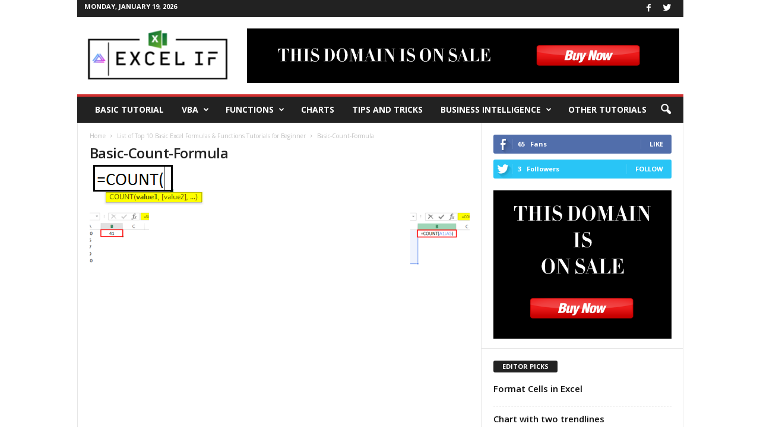

--- FILE ---
content_type: text/html; charset=UTF-8
request_url: https://www.excelif.com/list-of-top-10-basic-excel-formulas-functions-tutorials-for-beginner/basic-count-formula/
body_size: 24463
content:
<!doctype html >
<!--[if IE 8]>    <html class="ie8" dir="ltr" lang="en-US"
	prefix="og: https://ogp.me/ns#" > <![endif]-->
<!--[if IE 9]>    <html class="ie9" dir="ltr" lang="en-US"
	prefix="og: https://ogp.me/ns#" > <![endif]-->
<!--[if gt IE 8]><!--> <html dir="ltr" lang="en-US"
	prefix="og: https://ogp.me/ns#" > <!--<![endif]-->
<head>
    
    <meta charset="UTF-8" />
    <meta name="viewport" content="width=device-width, initial-scale=1.0">
    <link rel="pingback" href="https://www.excelif.com/xmlrpc.php" />
    
		<!-- All in One SEO 4.4.0.1 - aioseo.com -->
		<title>Basic-Count-Formula | Easy Excel Tips | Excel Tutorial | Free Excel Help | Excel IF | Easy Excel No 1 Excel tutorial on the internet</title>
		<meta name="robots" content="max-image-preview:large" />
		<link rel="canonical" href="https://www.excelif.com/list-of-top-10-basic-excel-formulas-functions-tutorials-for-beginner/basic-count-formula/" />
		<meta name="generator" content="All in One SEO (AIOSEO) 4.4.0.1" />
		<meta property="og:locale" content="en_US" />
		<meta property="og:site_name" content="Easy Excel Tips | Excel Tutorial | Free Excel Help | Excel IF | Easy Excel No 1 Excel tutorial on the internet" />
		<meta property="og:type" content="article" />
		<meta property="og:title" content="Basic-Count-Formula | Easy Excel Tips | Excel Tutorial | Free Excel Help | Excel IF | Easy Excel No 1 Excel tutorial on the internet" />
		<meta property="og:url" content="https://www.excelif.com/list-of-top-10-basic-excel-formulas-functions-tutorials-for-beginner/basic-count-formula/" />
		<meta property="og:image" content="https://www.excelif.com/wp-content/uploads/2022/05/Excel-if-logo-black-1.png" />
		<meta property="og:image:secure_url" content="https://www.excelif.com/wp-content/uploads/2022/05/Excel-if-logo-black-1.png" />
		<meta property="og:image:width" content="425" />
		<meta property="og:image:height" content="141" />
		<meta property="article:published_time" content="2022-05-05T08:09:07+00:00" />
		<meta property="article:modified_time" content="2022-05-05T08:09:07+00:00" />
		<meta property="article:publisher" content="https://www.facebook.com/excelif" />
		<meta name="twitter:card" content="summary_large_image" />
		<meta name="twitter:site" content="@excelif" />
		<meta name="twitter:title" content="Basic-Count-Formula | Easy Excel Tips | Excel Tutorial | Free Excel Help | Excel IF | Easy Excel No 1 Excel tutorial on the internet" />
		<meta name="twitter:creator" content="@excelif" />
		<meta name="twitter:image" content="https://www.excelif.com/wp-content/uploads/2022/05/Excel-if-logo-black-1.png" />
		<meta name="twitter:label1" content="Written by" />
		<meta name="twitter:data1" content="Easy Excel Tutorials" />
		<script type="application/ld+json" class="aioseo-schema">
			{"@context":"https:\/\/schema.org","@graph":[{"@type":"BreadcrumbList","@id":"https:\/\/www.excelif.com\/list-of-top-10-basic-excel-formulas-functions-tutorials-for-beginner\/basic-count-formula\/#breadcrumblist","itemListElement":[{"@type":"ListItem","@id":"https:\/\/www.excelif.com\/#listItem","position":1,"item":{"@type":"WebPage","@id":"https:\/\/www.excelif.com\/","name":"Home","description":"Microsoft Excel is the spreadsheet application in the MS Office suite. Get help organizing and calculating data in this Excel tutorial, If you're an Excel beginner, this is the perfect place to start. Learn about Excel functions and the powerful features Excel has to offer to analyze dataExcelif.com offers free online tutorials, references with 500+ examples and exercises in all the major functions and formulas of the Microsoft excel. Covering popular subjects like xlookup, excel, tutorial, beginners, professionals, introduction, example, vlookup, formatting, insertion, design, layout, function, formula, isna , and many, many more. .Easy Excel Tips | Excel Tutorial | Free Excel Help | Excel IF | Easy Excel No 1 Excel tutorial on the internet","url":"https:\/\/www.excelif.com\/"},"nextItem":"https:\/\/www.excelif.com\/list-of-top-10-basic-excel-formulas-functions-tutorials-for-beginner\/basic-count-formula\/#listItem"},{"@type":"ListItem","@id":"https:\/\/www.excelif.com\/list-of-top-10-basic-excel-formulas-functions-tutorials-for-beginner\/basic-count-formula\/#listItem","position":2,"item":{"@type":"WebPage","@id":"https:\/\/www.excelif.com\/list-of-top-10-basic-excel-formulas-functions-tutorials-for-beginner\/basic-count-formula\/","name":"Basic-Count-Formula","url":"https:\/\/www.excelif.com\/list-of-top-10-basic-excel-formulas-functions-tutorials-for-beginner\/basic-count-formula\/"},"previousItem":"https:\/\/www.excelif.com\/#listItem"}]},{"@type":"ItemPage","@id":"https:\/\/www.excelif.com\/list-of-top-10-basic-excel-formulas-functions-tutorials-for-beginner\/basic-count-formula\/#itempage","url":"https:\/\/www.excelif.com\/list-of-top-10-basic-excel-formulas-functions-tutorials-for-beginner\/basic-count-formula\/","name":"Basic-Count-Formula | Easy Excel Tips | Excel Tutorial | Free Excel Help | Excel IF | Easy Excel No 1 Excel tutorial on the internet","inLanguage":"en-US","isPartOf":{"@id":"https:\/\/www.excelif.com\/#website"},"breadcrumb":{"@id":"https:\/\/www.excelif.com\/list-of-top-10-basic-excel-formulas-functions-tutorials-for-beginner\/basic-count-formula\/#breadcrumblist"},"author":{"@id":"https:\/\/www.excelif.com\/author\/adminkys\/#author"},"creator":{"@id":"https:\/\/www.excelif.com\/author\/adminkys\/#author"},"datePublished":"2022-05-05T08:09:07+04:00","dateModified":"2022-05-05T08:09:07+04:00"},{"@type":"Organization","@id":"https:\/\/www.excelif.com\/#organization","name":"Easy Excel Tips | Excel Tutorial | Free Excel Help | Excel IF | Easy Excel No 1 Excel tutorial on the internet","url":"https:\/\/www.excelif.com\/","logo":{"@type":"ImageObject","url":"https:\/\/www.excelif.com\/wp-content\/uploads\/2022\/05\/Excel-if-logo-black-1.png","@id":"https:\/\/www.excelif.com\/#organizationLogo","width":425,"height":141},"image":{"@id":"https:\/\/www.excelif.com\/#organizationLogo"},"sameAs":["https:\/\/www.facebook.com\/excelif","https:\/\/twitter.com\/excelif"]},{"@type":"Person","@id":"https:\/\/www.excelif.com\/author\/adminkys\/#author","url":"https:\/\/www.excelif.com\/author\/adminkys\/","name":"Easy Excel Tutorials","image":{"@type":"ImageObject","@id":"https:\/\/www.excelif.com\/list-of-top-10-basic-excel-formulas-functions-tutorials-for-beginner\/basic-count-formula\/#authorImage","url":"https:\/\/secure.gravatar.com\/avatar\/24a048fabbbfe769e8be6dd0cd59677b?s=96&d=mm&r=g","width":96,"height":96,"caption":"Easy Excel Tutorials"}},{"@type":"WebSite","@id":"https:\/\/www.excelif.com\/#website","url":"https:\/\/www.excelif.com\/","name":"Easy Excel Tips | Excel Tutorial | Free Excel Help | Excel IF | Easy Excel No 1 Excel tutorial on the internet","inLanguage":"en-US","publisher":{"@id":"https:\/\/www.excelif.com\/#organization"}}]}
		</script>
		<!-- All in One SEO -->

<link rel="icon" type="image/png" href="https://www.excelif.com/wp-content/uploads/2022/01/point-300x283.png"><link rel='dns-prefetch' href='//www.googletagmanager.com' />
<link rel='dns-prefetch' href='//fonts.googleapis.com' />
<link rel="alternate" type="application/rss+xml" title="Easy Excel Tips | Excel Tutorial | Free Excel Help | Excel IF | Easy Excel No 1 Excel tutorial on the internet &raquo; Feed" href="https://www.excelif.com/feed/" />
<link rel="alternate" type="application/rss+xml" title="Easy Excel Tips | Excel Tutorial | Free Excel Help | Excel IF | Easy Excel No 1 Excel tutorial on the internet &raquo; Comments Feed" href="https://www.excelif.com/comments/feed/" />
<link rel="alternate" type="application/rss+xml" title="Easy Excel Tips | Excel Tutorial | Free Excel Help | Excel IF | Easy Excel No 1 Excel tutorial on the internet &raquo; Basic-Count-Formula Comments Feed" href="https://www.excelif.com/list-of-top-10-basic-excel-formulas-functions-tutorials-for-beginner/basic-count-formula/feed/" />
<script type="text/javascript">
window._wpemojiSettings = {"baseUrl":"https:\/\/s.w.org\/images\/core\/emoji\/14.0.0\/72x72\/","ext":".png","svgUrl":"https:\/\/s.w.org\/images\/core\/emoji\/14.0.0\/svg\/","svgExt":".svg","source":{"concatemoji":"https:\/\/www.excelif.com\/wp-includes\/js\/wp-emoji-release.min.js?ver=6.3.7"}};
/*! This file is auto-generated */
!function(i,n){var o,s,e;function c(e){try{var t={supportTests:e,timestamp:(new Date).valueOf()};sessionStorage.setItem(o,JSON.stringify(t))}catch(e){}}function p(e,t,n){e.clearRect(0,0,e.canvas.width,e.canvas.height),e.fillText(t,0,0);var t=new Uint32Array(e.getImageData(0,0,e.canvas.width,e.canvas.height).data),r=(e.clearRect(0,0,e.canvas.width,e.canvas.height),e.fillText(n,0,0),new Uint32Array(e.getImageData(0,0,e.canvas.width,e.canvas.height).data));return t.every(function(e,t){return e===r[t]})}function u(e,t,n){switch(t){case"flag":return n(e,"\ud83c\udff3\ufe0f\u200d\u26a7\ufe0f","\ud83c\udff3\ufe0f\u200b\u26a7\ufe0f")?!1:!n(e,"\ud83c\uddfa\ud83c\uddf3","\ud83c\uddfa\u200b\ud83c\uddf3")&&!n(e,"\ud83c\udff4\udb40\udc67\udb40\udc62\udb40\udc65\udb40\udc6e\udb40\udc67\udb40\udc7f","\ud83c\udff4\u200b\udb40\udc67\u200b\udb40\udc62\u200b\udb40\udc65\u200b\udb40\udc6e\u200b\udb40\udc67\u200b\udb40\udc7f");case"emoji":return!n(e,"\ud83e\udef1\ud83c\udffb\u200d\ud83e\udef2\ud83c\udfff","\ud83e\udef1\ud83c\udffb\u200b\ud83e\udef2\ud83c\udfff")}return!1}function f(e,t,n){var r="undefined"!=typeof WorkerGlobalScope&&self instanceof WorkerGlobalScope?new OffscreenCanvas(300,150):i.createElement("canvas"),a=r.getContext("2d",{willReadFrequently:!0}),o=(a.textBaseline="top",a.font="600 32px Arial",{});return e.forEach(function(e){o[e]=t(a,e,n)}),o}function t(e){var t=i.createElement("script");t.src=e,t.defer=!0,i.head.appendChild(t)}"undefined"!=typeof Promise&&(o="wpEmojiSettingsSupports",s=["flag","emoji"],n.supports={everything:!0,everythingExceptFlag:!0},e=new Promise(function(e){i.addEventListener("DOMContentLoaded",e,{once:!0})}),new Promise(function(t){var n=function(){try{var e=JSON.parse(sessionStorage.getItem(o));if("object"==typeof e&&"number"==typeof e.timestamp&&(new Date).valueOf()<e.timestamp+604800&&"object"==typeof e.supportTests)return e.supportTests}catch(e){}return null}();if(!n){if("undefined"!=typeof Worker&&"undefined"!=typeof OffscreenCanvas&&"undefined"!=typeof URL&&URL.createObjectURL&&"undefined"!=typeof Blob)try{var e="postMessage("+f.toString()+"("+[JSON.stringify(s),u.toString(),p.toString()].join(",")+"));",r=new Blob([e],{type:"text/javascript"}),a=new Worker(URL.createObjectURL(r),{name:"wpTestEmojiSupports"});return void(a.onmessage=function(e){c(n=e.data),a.terminate(),t(n)})}catch(e){}c(n=f(s,u,p))}t(n)}).then(function(e){for(var t in e)n.supports[t]=e[t],n.supports.everything=n.supports.everything&&n.supports[t],"flag"!==t&&(n.supports.everythingExceptFlag=n.supports.everythingExceptFlag&&n.supports[t]);n.supports.everythingExceptFlag=n.supports.everythingExceptFlag&&!n.supports.flag,n.DOMReady=!1,n.readyCallback=function(){n.DOMReady=!0}}).then(function(){return e}).then(function(){var e;n.supports.everything||(n.readyCallback(),(e=n.source||{}).concatemoji?t(e.concatemoji):e.wpemoji&&e.twemoji&&(t(e.twemoji),t(e.wpemoji)))}))}((window,document),window._wpemojiSettings);
</script>
<style type="text/css">
img.wp-smiley,
img.emoji {
	display: inline !important;
	border: none !important;
	box-shadow: none !important;
	height: 1em !important;
	width: 1em !important;
	margin: 0 0.07em !important;
	vertical-align: -0.1em !important;
	background: none !important;
	padding: 0 !important;
}
</style>
	<link rel='stylesheet' id='google-fonts-style-css' href='https://fonts.googleapis.com/css?family=Open+Sans%3A400%2C600%2C700%7CRoboto+Condensed%3A400%2C500%2C700&#038;display=swap&#038;ver=5.4' type='text/css' media='all' />
<link rel='stylesheet' id='td-theme-css' href='https://www.excelif.com/wp-content/themes/Newsmag/style.css?ver=5.4' type='text/css' media='all' />
<style id='td-theme-inline-css' type='text/css'>
    
        @media (max-width: 767px) {
            .td-header-desktop-wrap {
                display: none;
            }
        }
        @media (min-width: 767px) {
            .td-header-mobile-wrap {
                display: none;
            }
        }
    
	
</style>
<link rel='stylesheet' id='td-theme-child-css' href='https://www.excelif.com/wp-content/themes/Newsmag-child/style.css?ver=5.4c' type='text/css' media='all' />
<link rel='stylesheet' id='js_composer_front-css' href='https://www.excelif.com/wp-content/plugins/js_composer/assets/css/js_composer.min.css?ver=6.13.0' type='text/css' media='all' />
<link rel='stylesheet' id='td-legacy-framework-front-style-css' href='https://www.excelif.com/wp-content/plugins/td-composer/legacy/Newsmag/assets/css/td_legacy_main.css?ver=971d5171b3e19fdd336fb9bcd8706cde' type='text/css' media='all' />
<script type='text/javascript' src='https://www.excelif.com/wp-includes/js/jquery/jquery.min.js?ver=3.7.0' id='jquery-core-js'></script>
<script type='text/javascript' src='https://www.excelif.com/wp-includes/js/jquery/jquery-migrate.min.js?ver=3.4.1' id='jquery-migrate-js'></script>

<!-- Google Analytics snippet added by Site Kit -->
<script type='text/javascript' src='https://www.googletagmanager.com/gtag/js?id=G-KVPNMMJS78' id='google_gtagjs-js' async></script>
<script id="google_gtagjs-js-after" type="text/javascript">
window.dataLayer = window.dataLayer || [];function gtag(){dataLayer.push(arguments);}
gtag("js", new Date());
gtag("set", "developer_id.dZTNiMT", true);
gtag("config", "G-KVPNMMJS78");
</script>

<!-- End Google Analytics snippet added by Site Kit -->
<link rel="https://api.w.org/" href="https://www.excelif.com/wp-json/" /><link rel="alternate" type="application/json" href="https://www.excelif.com/wp-json/wp/v2/media/1031" /><link rel="EditURI" type="application/rsd+xml" title="RSD" href="https://www.excelif.com/xmlrpc.php?rsd" />
<meta name="generator" content="WordPress 6.3.7" />
<link rel='shortlink' href='https://www.excelif.com/?p=1031' />
<link rel="alternate" type="application/json+oembed" href="https://www.excelif.com/wp-json/oembed/1.0/embed?url=https%3A%2F%2Fwww.excelif.com%2Flist-of-top-10-basic-excel-formulas-functions-tutorials-for-beginner%2Fbasic-count-formula%2F" />
<link rel="alternate" type="text/xml+oembed" href="https://www.excelif.com/wp-json/oembed/1.0/embed?url=https%3A%2F%2Fwww.excelif.com%2Flist-of-top-10-basic-excel-formulas-functions-tutorials-for-beginner%2Fbasic-count-formula%2F&#038;format=xml" />
<meta name="generator" content="Site Kit by Google 1.103.0" /><!--[if lt IE 9]><script src="https://cdnjs.cloudflare.com/ajax/libs/html5shiv/3.7.3/html5shiv.js"></script><![endif]-->
    <meta name="generator" content="Powered by WPBakery Page Builder - drag and drop page builder for WordPress."/>

<!-- JS generated by theme -->

<script>
    
    

	    var tdBlocksArray = []; //here we store all the items for the current page

	    //td_block class - each ajax block uses a object of this class for requests
	    function tdBlock() {
		    this.id = '';
		    this.block_type = 1; //block type id (1-234 etc)
		    this.atts = '';
		    this.td_column_number = '';
		    this.td_current_page = 1; //
		    this.post_count = 0; //from wp
		    this.found_posts = 0; //from wp
		    this.max_num_pages = 0; //from wp
		    this.td_filter_value = ''; //current live filter value
		    this.is_ajax_running = false;
		    this.td_user_action = ''; // load more or infinite loader (used by the animation)
		    this.header_color = '';
		    this.ajax_pagination_infinite_stop = ''; //show load more at page x
	    }


        // td_js_generator - mini detector
        (function(){
            var htmlTag = document.getElementsByTagName("html")[0];

	        if ( navigator.userAgent.indexOf("MSIE 10.0") > -1 ) {
                htmlTag.className += ' ie10';
            }

            if ( !!navigator.userAgent.match(/Trident.*rv\:11\./) ) {
                htmlTag.className += ' ie11';
            }

	        if ( navigator.userAgent.indexOf("Edge") > -1 ) {
                htmlTag.className += ' ieEdge';
            }

            if ( /(iPad|iPhone|iPod)/g.test(navigator.userAgent) ) {
                htmlTag.className += ' td-md-is-ios';
            }

            var user_agent = navigator.userAgent.toLowerCase();
            if ( user_agent.indexOf("android") > -1 ) {
                htmlTag.className += ' td-md-is-android';
            }

            if ( -1 !== navigator.userAgent.indexOf('Mac OS X')  ) {
                htmlTag.className += ' td-md-is-os-x';
            }

            if ( /chrom(e|ium)/.test(navigator.userAgent.toLowerCase()) ) {
               htmlTag.className += ' td-md-is-chrome';
            }

            if ( -1 !== navigator.userAgent.indexOf('Firefox') ) {
                htmlTag.className += ' td-md-is-firefox';
            }

            if ( -1 !== navigator.userAgent.indexOf('Safari') && -1 === navigator.userAgent.indexOf('Chrome') ) {
                htmlTag.className += ' td-md-is-safari';
            }

            if( -1 !== navigator.userAgent.indexOf('IEMobile') ){
                htmlTag.className += ' td-md-is-iemobile';
            }

        })();




        var tdLocalCache = {};

        ( function () {
            "use strict";

            tdLocalCache = {
                data: {},
                remove: function (resource_id) {
                    delete tdLocalCache.data[resource_id];
                },
                exist: function (resource_id) {
                    return tdLocalCache.data.hasOwnProperty(resource_id) && tdLocalCache.data[resource_id] !== null;
                },
                get: function (resource_id) {
                    return tdLocalCache.data[resource_id];
                },
                set: function (resource_id, cachedData) {
                    tdLocalCache.remove(resource_id);
                    tdLocalCache.data[resource_id] = cachedData;
                }
            };
        })();

    
    
var td_viewport_interval_list=[{"limitBottom":767,"sidebarWidth":251},{"limitBottom":1023,"sidebarWidth":339}];
var td_animation_stack_effect="type0";
var tds_animation_stack=true;
var td_animation_stack_specific_selectors=".entry-thumb, img, .td-lazy-img";
var td_animation_stack_general_selectors=".td-animation-stack img, .td-animation-stack .entry-thumb, .post img, .td-animation-stack .td-lazy-img";
var tdc_is_installed="yes";
var td_ajax_url="https:\/\/www.excelif.com\/wp-admin\/admin-ajax.php?td_theme_name=Newsmag&v=5.4";
var td_get_template_directory_uri="https:\/\/www.excelif.com\/wp-content\/plugins\/td-composer\/legacy\/common";
var tds_snap_menu="snap";
var tds_logo_on_sticky="";
var tds_header_style="";
var td_please_wait="Please wait...";
var td_email_user_pass_incorrect="User or password incorrect!";
var td_email_user_incorrect="Email or username incorrect!";
var td_email_incorrect="Email incorrect!";
var td_user_incorrect="Username incorrect!";
var td_email_user_empty="Email or username empty!";
var td_pass_empty="Pass empty!";
var td_pass_pattern_incorrect="Invalid Pass Pattern!";
var td_retype_pass_incorrect="Retyped Pass incorrect!";
var tds_more_articles_on_post_enable="show";
var tds_more_articles_on_post_time_to_wait="";
var tds_more_articles_on_post_pages_distance_from_top=0;
var tds_theme_color_site_wide="#d13030";
var tds_smart_sidebar="enabled";
var tdThemeName="Newsmag";
var tdThemeNameWl="Newsmag";
var td_magnific_popup_translation_tPrev="Previous (Left arrow key)";
var td_magnific_popup_translation_tNext="Next (Right arrow key)";
var td_magnific_popup_translation_tCounter="%curr% of %total%";
var td_magnific_popup_translation_ajax_tError="The content from %url% could not be loaded.";
var td_magnific_popup_translation_image_tError="The image #%curr% could not be loaded.";
var tdBlockNonce="bdca23b9b2";
var tdsDateFormat="l, F j, Y";
var tdDateNamesI18n={"month_names":["January","February","March","April","May","June","July","August","September","October","November","December"],"month_names_short":["Jan","Feb","Mar","Apr","May","Jun","Jul","Aug","Sep","Oct","Nov","Dec"],"day_names":["Sunday","Monday","Tuesday","Wednesday","Thursday","Friday","Saturday"],"day_names_short":["Sun","Mon","Tue","Wed","Thu","Fri","Sat"]};
var td_ad_background_click_link="";
var td_ad_background_click_target="";
</script>


<!-- Header style compiled by theme -->

<style>
    
.td-header-border:before,
    .td-trending-now-title,
    .td_block_mega_menu .td_mega_menu_sub_cats .cur-sub-cat,
    .td-post-category:hover,
    .td-header-style-2 .td-header-sp-logo,
    .td-next-prev-wrap a:hover i,
    .page-nav .current,
    .widget_calendar tfoot a:hover,
    .td-footer-container .widget_search .wpb_button:hover,
    .td-scroll-up-visible,
    .dropcap,
    .td-category a,
    input[type="submit"]:hover,
    .td-post-small-box a:hover,
    .td-404-sub-sub-title a:hover,
    .td-rating-bar-wrap div,
    .td_top_authors .td-active .td-author-post-count,
    .td_top_authors .td-active .td-author-comments-count,
    .td_smart_list_3 .td-sml3-top-controls i:hover,
    .td_smart_list_3 .td-sml3-bottom-controls i:hover,
    .td_wrapper_video_playlist .td_video_controls_playlist_wrapper,
    .td-read-more a:hover,
    .td-login-wrap .btn,
    .td_display_err,
    .td-header-style-6 .td-top-menu-full,
    #bbpress-forums button:hover,
    #bbpress-forums .bbp-pagination .current,
    .bbp_widget_login .button:hover,
    .header-search-wrap .td-drop-down-search .btn:hover,
    .td-post-text-content .more-link-wrap:hover a,
    #buddypress div.item-list-tabs ul li > a span,
    #buddypress div.item-list-tabs ul li > a:hover span,
    #buddypress input[type=submit]:hover,
    #buddypress a.button:hover span,
    #buddypress div.item-list-tabs ul li.selected a span,
    #buddypress div.item-list-tabs ul li.current a span,
    #buddypress input[type=submit]:focus,
    .td-grid-style-3 .td-big-grid-post .td-module-thumb a:last-child:before,
    .td-grid-style-4 .td-big-grid-post .td-module-thumb a:last-child:before,
    .td-grid-style-5 .td-big-grid-post .td-module-thumb:after,
    .td_category_template_2 .td-category-siblings .td-category a:hover,
    .td-weather-week:before,
    .td-weather-information:before,
     .td_3D_btn,
    .td_shadow_btn,
    .td_default_btn,
    .td_square_btn, 
    .td_outlined_btn:hover {
        background-color: #d13030;
    }

    @media (max-width: 767px) {
        .td-category a.td-current-sub-category {
            background-color: #d13030;
        }
    }

    .woocommerce .onsale,
    .woocommerce .woocommerce a.button:hover,
    .woocommerce-page .woocommerce .button:hover,
    .single-product .product .summary .cart .button:hover,
    .woocommerce .woocommerce .product a.button:hover,
    .woocommerce .product a.button:hover,
    .woocommerce .product #respond input#submit:hover,
    .woocommerce .checkout input#place_order:hover,
    .woocommerce .woocommerce.widget .button:hover,
    .woocommerce .woocommerce-message .button:hover,
    .woocommerce .woocommerce-error .button:hover,
    .woocommerce .woocommerce-info .button:hover,
    .woocommerce.widget .ui-slider .ui-slider-handle,
    .vc_btn-black:hover,
	.wpb_btn-black:hover,
	.item-list-tabs .feed:hover a,
	.td-smart-list-button:hover {
    	background-color: #d13030;
    }

    .td-header-sp-top-menu .top-header-menu > .current-menu-item > a,
    .td-header-sp-top-menu .top-header-menu > .current-menu-ancestor > a,
    .td-header-sp-top-menu .top-header-menu > .current-category-ancestor > a,
    .td-header-sp-top-menu .top-header-menu > li > a:hover,
    .td-header-sp-top-menu .top-header-menu > .sfHover > a,
    .top-header-menu ul .current-menu-item > a,
    .top-header-menu ul .current-menu-ancestor > a,
    .top-header-menu ul .current-category-ancestor > a,
    .top-header-menu ul li > a:hover,
    .top-header-menu ul .sfHover > a,
    .sf-menu ul .td-menu-item > a:hover,
    .sf-menu ul .sfHover > a,
    .sf-menu ul .current-menu-ancestor > a,
    .sf-menu ul .current-category-ancestor > a,
    .sf-menu ul .current-menu-item > a,
    .td_module_wrap:hover .entry-title a,
    .td_mod_mega_menu:hover .entry-title a,
    .footer-email-wrap a,
    .widget a:hover,
    .td-footer-container .widget_calendar #today,
    .td-category-pulldown-filter a.td-pulldown-category-filter-link:hover,
    .td-load-more-wrap a:hover,
    .td-post-next-prev-content a:hover,
    .td-author-name a:hover,
    .td-author-url a:hover,
    .td_mod_related_posts:hover .entry-title a,
    .td-search-query,
    .header-search-wrap .td-drop-down-search .result-msg a:hover,
    .td_top_authors .td-active .td-authors-name a,
    .post blockquote p,
    .td-post-content blockquote p,
    .page blockquote p,
    .comment-list cite a:hover,
    .comment-list cite:hover,
    .comment-list .comment-reply-link:hover,
    a,
    .white-menu #td-header-menu .sf-menu > li > a:hover,
    .white-menu #td-header-menu .sf-menu > .current-menu-ancestor > a,
    .white-menu #td-header-menu .sf-menu > .current-menu-item > a,
    .td_quote_on_blocks,
    #bbpress-forums .bbp-forum-freshness a:hover,
    #bbpress-forums .bbp-topic-freshness a:hover,
    #bbpress-forums .bbp-forums-list li a:hover,
    #bbpress-forums .bbp-forum-title:hover,
    #bbpress-forums .bbp-topic-permalink:hover,
    #bbpress-forums .bbp-topic-started-by a:hover,
    #bbpress-forums .bbp-topic-started-in a:hover,
    #bbpress-forums .bbp-body .super-sticky li.bbp-topic-title .bbp-topic-permalink,
    #bbpress-forums .bbp-body .sticky li.bbp-topic-title .bbp-topic-permalink,
    #bbpress-forums #subscription-toggle a:hover,
    #bbpress-forums #favorite-toggle a:hover,
    .woocommerce-account .woocommerce-MyAccount-navigation a:hover,
    .widget_display_replies .bbp-author-name,
    .widget_display_topics .bbp-author-name,
    .archive .widget_archive .current,
    .archive .widget_archive .current a,
    .td-subcategory-header .td-category-siblings .td-subcat-dropdown a.td-current-sub-category,
    .td-subcategory-header .td-category-siblings .td-subcat-dropdown a:hover,
    .td-pulldown-filter-display-option:hover,
    .td-pulldown-filter-display-option .td-pulldown-filter-link:hover,
    .td_normal_slide .td-wrapper-pulldown-filter .td-pulldown-filter-list a:hover,
    #buddypress ul.item-list li div.item-title a:hover,
    .td_block_13 .td-pulldown-filter-list a:hover,
    .td_smart_list_8 .td-smart-list-dropdown-wrap .td-smart-list-button:hover,
    .td_smart_list_8 .td-smart-list-dropdown-wrap .td-smart-list-button:hover i,
    .td-sub-footer-container a:hover,
    .td-instagram-user a,
    .td_outlined_btn,
    body .td_block_list_menu li.current-menu-item > a,
    body .td_block_list_menu li.current-menu-ancestor > a,
    body .td_block_list_menu li.current-category-ancestor > a{
        color: #d13030;
    }

    .td-mega-menu .wpb_content_element li a:hover,
    .td_login_tab_focus {
        color: #d13030 !important;
    }

    .td-next-prev-wrap a:hover i,
    .page-nav .current,
    .widget_tag_cloud a:hover,
    .post .td_quote_box,
    .page .td_quote_box,
    .td-login-panel-title,
    #bbpress-forums .bbp-pagination .current,
    .td_category_template_2 .td-category-siblings .td-category a:hover,
    .page-template-page-pagebuilder-latest .td-instagram-user,
     .td_outlined_btn {
        border-color: #d13030;
    }

    .td_wrapper_video_playlist .td_video_currently_playing:after,
    .item-list-tabs .feed:hover {
        border-color: #d13030 !important;
    }


    
    .td-header-top-menu,
    .td-header-wrap .td-top-menu-full {
        background-color: #222222;
    }

    .td-header-style-1 .td-header-top-menu,
    .td-header-style-2 .td-top-bar-container,
    .td-header-style-7 .td-header-top-menu {
        padding: 0 12px;
        top: 0;
    }

    
    .td-header-sp-top-menu .top-header-menu > li > a,
    .td-header-sp-top-menu .td_data_time,
    .td-subscription-active .td-header-sp-top-menu .tds_menu_login .tdw-wml-user,
    .td-header-sp-top-menu .td-weather-top-widget {
        color: #ffffff;
    }

    
    .top-header-menu > .current-menu-item > a,
    .top-header-menu > .current-menu-ancestor > a,
    .top-header-menu > .current-category-ancestor > a,
    .top-header-menu > li > a:hover,
    .top-header-menu > .sfHover > a {
        color: #d13030 !important;
    }

    
    .td-header-sp-top-widget .td-social-icon-wrap i {
        color: #ffffff;
    }

    
    .td-header-sp-top-widget .td-social-icon-wrap i:hover {
        color: #d13030;
    }

    
    .td-menu-background:before,
    .td-search-background:before {
        background: rgba(104,191,178,0.73);
        background: -moz-linear-gradient(top, rgba(104,191,178,0.73) 0%, rgba(209,48,48,0.8) 100%);
        background: -webkit-gradient(left top, left bottom, color-stop(0%, rgba(104,191,178,0.73)), color-stop(100%, rgba(209,48,48,0.8)));
        background: -webkit-linear-gradient(top, rgba(104,191,178,0.73) 0%, rgba(209,48,48,0.8) 100%);
        background: -o-linear-gradient(top, rgba(104,191,178,0.73) 0%, @mobileu_gradient_two_mob 100%);
        background: -ms-linear-gradient(top, rgba(104,191,178,0.73) 0%, rgba(209,48,48,0.8) 100%);
        background: linear-gradient(to bottom, rgba(104,191,178,0.73) 0%, rgba(209,48,48,0.8) 100%);
        filter: progid:DXImageTransform.Microsoft.gradient( startColorstr='rgba(104,191,178,0.73)', endColorstr='rgba(209,48,48,0.8)', GradientType=0 );
    }

    
    .mfp-content .td-login-button {
        background-color: rgba(201,42,84,0.77);
    }
    
    .mfp-content .td-login-button {
        color: #ffffff;
    }
    
    .mfp-content .td-login-button:active,
    .mfp-content .td-login-button:hover {
        background-color: rgba(226,234,75,0.77);
    }
    
    .mfp-content .td-login-button:active,
    .mfp-content .td-login-button:hover {
        color: #ffffff;
    }
    
    .white-popup-block:after {
        background: rgba(104,191,178,0.73);
        background: -moz-linear-gradient(45deg, rgba(104,191,178,0.73) 0%, rgba(209,48,48,0.8) 100%);
        background: -webkit-gradient(left bottom, right top, color-stop(0%, rgba(104,191,178,0.73)), color-stop(100%, rgba(209,48,48,0.8)));
        background: -webkit-linear-gradient(45deg, rgba(104,191,178,0.73) 0%, rgba(209,48,48,0.8) 100%);
        background: -o-linear-gradient(45deg, rgba(104,191,178,0.73) 0%, rgba(209,48,48,0.8) 100%);
        background: -ms-linear-gradient(45deg, rgba(104,191,178,0.73) 0%, rgba(209,48,48,0.8) 100%);
        background: linear-gradient(45deg, rgba(104,191,178,0.73) 0%, rgba(209,48,48,0.8) 100%);
        filter: progid:DXImageTransform.Microsoft.gradient( startColorstr='rgba(104,191,178,0.73)', endColorstr='rgba(209,48,48,0.8)', GradientType=0 );
    }


    
    .td-sub-footer-container {
        background-color: #d13030;
    }
    .td-sub-footer-container:after {
        background-color: transparent;
    }
    .td-sub-footer-container:before {
        background-color: transparent;
    }
    .td-footer-container.td-container {
        border-bottom-width: 0;
    }

    
    .td-sub-footer-container,
    .td-sub-footer-container a {
        color: #ffffff;
    }
    .td-sub-footer-container li a:before {
        background-color: #ffffff;
    }

    
    .td-subfooter-menu li a:hover {
        color: rgba(255,255,255,0.75);
    }

    
    .td-menu-background:after,
    .td-search-background:after {
        background-image: url('https://www.excelif.com/wp-content/uploads/2022/04/excel_mobile_background-300x199.png');
    }

    
    .white-popup-block:before {
        background-image: url('https://www.excelif.com/wp-content/uploads/2022/01/p4.jpg');
    }
</style>

<!-- Global site tag (gtag.js) - Google Analytics -->
<script async src="https://www.googletagmanager.com/gtag/js?id=UA-226102973-1"></script>
<script>
  window.dataLayer = window.dataLayer || [];
  function gtag(){dataLayer.push(arguments);}
  gtag('js', new Date());

  gtag('config', 'UA-226102973-1');
</script>



<script type="application/ld+json">
    {
        "@context": "http://schema.org",
        "@type": "BreadcrumbList",
        "itemListElement": [
            {
                "@type": "ListItem",
                "position": 1,
                "item": {
                    "@type": "WebSite",
                    "@id": "https://www.excelif.com/",
                    "name": "Home"
                }
            },
            {
                "@type": "ListItem",
                "position": 2,
                    "item": {
                    "@type": "WebPage",
                    "@id": "https://www.excelif.com/list-of-top-10-basic-excel-formulas-functions-tutorials-for-beginner/",
                    "name": "List of Top 10 Basic Excel Formulas &#038; Functions Tutorials for Beginner"
                }
            }
            ,{
                "@type": "ListItem",
                "position": 3,
                    "item": {
                    "@type": "WebPage",
                    "@id": "",
                    "name": "Basic-Count-Formula"                                
                }
            }    
        ]
    }
</script>
<link rel="icon" href="https://www.excelif.com/wp-content/uploads/2022/01/cropped-point-1-32x32.png" sizes="32x32" />
<link rel="icon" href="https://www.excelif.com/wp-content/uploads/2022/01/cropped-point-1-192x192.png" sizes="192x192" />
<link rel="apple-touch-icon" href="https://www.excelif.com/wp-content/uploads/2022/01/cropped-point-1-180x180.png" />
<meta name="msapplication-TileImage" content="https://www.excelif.com/wp-content/uploads/2022/01/cropped-point-1-270x270.png" />
<noscript><style> .wpb_animate_when_almost_visible { opacity: 1; }</style></noscript>	<style id="tdw-css-placeholder"></style></head>

<body class="attachment attachment-template-default single single-attachment postid-1031 attachmentid-1031 attachment-png basic-count-formula global-block-template-1 td-newsmag-sport single_template_3 wpb-js-composer js-comp-ver-6.13.0 vc_non_responsive td-animation-stack-type0 td-full-layout" itemscope="itemscope" itemtype="https://schema.org/WebPage">
<!-- Global site tag (gtag.js) - Google Analytics -->
<script async src="https://www.googletagmanager.com/gtag/js?id=UA-226102973-1"></script>
<script>
  window.dataLayer = window.dataLayer || [];
  function gtag(){dataLayer.push(arguments);}
  gtag('js', new Date());

  gtag('config', 'UA-226102973-1');
</script>

        <div class="td-scroll-up "  style="display:none;"><i class="td-icon-menu-up"></i></div>

    
    <div class="td-menu-background"></div>
<div id="td-mobile-nav">
    <div class="td-mobile-container">
        <!-- mobile menu top section -->
        <div class="td-menu-socials-wrap">
            <!-- socials -->
            <div class="td-menu-socials">
                
        <span class="td-social-icon-wrap">
            <a target="_blank" href="https://www.facebook.com/excelif" title="Facebook">
                <i class="td-icon-font td-icon-facebook"></i>
            </a>
        </span>
        <span class="td-social-icon-wrap">
            <a target="_blank" href="https://twitter.com/excelif" title="Twitter">
                <i class="td-icon-font td-icon-twitter"></i>
            </a>
        </span>            </div>
            <!-- close button -->
            <div class="td-mobile-close">
                <span><i class="td-icon-close-mobile"></i></span>
            </div>
        </div>

        <!-- login section -->
        
        <!-- menu section -->
        <div class="td-mobile-content">
            <div class="menu-newmenuheader-container"><ul id="menu-newmenuheader" class="td-mobile-main-menu"><li id="menu-item-699" class="menu-item menu-item-type-taxonomy menu-item-object-category menu-item-first menu-item-699"><a href="https://www.excelif.com/category/excel-tutorials/">Basic Tutorial</a></li>
<li id="menu-item-11790" class="menu-item menu-item-type-taxonomy menu-item-object-category menu-item-has-children menu-item-11790"><a href="https://www.excelif.com/category/excel-vba/">VBA<i class="td-icon-menu-right td-element-after"></i></a>
<ul class="sub-menu">
	<li id="menu-item-11788" class="menu-item menu-item-type-taxonomy menu-item-object-category menu-item-11788"><a href="https://www.excelif.com/category/excel-vba/vba-excel-examples/">VBA Examples</a></li>
</ul>
</li>
<li id="menu-item-700" class="menu-item menu-item-type-taxonomy menu-item-object-category menu-item-has-children menu-item-700"><a href="https://www.excelif.com/category/excel-tutorials/excel-functions/">Functions<i class="td-icon-menu-right td-element-after"></i></a>
<ul class="sub-menu">
	<li id="menu-item-11789" class="menu-item menu-item-type-taxonomy menu-item-object-category menu-item-11789"><a href="https://www.excelif.com/category/excel-tutorials/excel-functions/excel-functions-examples/">Functions Examples</a></li>
	<li id="menu-item-1020" class="menu-item menu-item-type-taxonomy menu-item-object-category menu-item-1020"><a href="https://www.excelif.com/category/excel-tutorials/excel-functions/compatibility-excel-formulas-and-functions/">Compatibility Excel Formulas &amp; Functions</a></li>
</ul>
</li>
<li id="menu-item-14025" class="menu-item menu-item-type-taxonomy menu-item-object-category menu-item-14025"><a href="https://www.excelif.com/category/excel-charts/">Charts</a></li>
<li id="menu-item-14024" class="menu-item menu-item-type-taxonomy menu-item-object-category menu-item-14024"><a href="https://www.excelif.com/category/excel-tutorials/excel-tips-and-tricks/">Tips and Tricks</a></li>
<li id="menu-item-14023" class="menu-item menu-item-type-taxonomy menu-item-object-category menu-item-has-children menu-item-14023"><a href="https://www.excelif.com/category/excel-business-intelligence/">Business Intelligence<i class="td-icon-menu-right td-element-after"></i></a>
<ul class="sub-menu">
	<li id="menu-item-11791" class="menu-item menu-item-type-taxonomy menu-item-object-category menu-item-11791"><a href="https://www.excelif.com/category/data-analysis-in-excel/">Data Analysis</a></li>
</ul>
</li>
<li id="menu-item-14069" class="menu-item menu-item-type-custom menu-item-object-custom menu-item-14069"><a href="https://www.tutoraspire.com/">Other Tutorials</a></li>
</ul></div>        </div>
    </div>

    <!-- register/login section -->
    </div>    <div class="td-search-background"></div>
<div class="td-search-wrap-mob">
	<div class="td-drop-down-search">
		<form method="get" class="td-search-form" action="https://www.excelif.com/">
			<!-- close button -->
			<div class="td-search-close">
				<span><i class="td-icon-close-mobile"></i></span>
			</div>
			<div role="search" class="td-search-input">
				<span>Search</span>
				<input id="td-header-search-mob" type="text" value="" name="s" autocomplete="off" />
			</div>
		</form>
		<div id="td-aj-search-mob"></div>
	</div>
</div>

    <div id="td-outer-wrap">
    
        <div class="td-outer-container">
        
            <!--
Header style 1
-->

<div class="td-header-container td-header-wrap td-header-style-1">
    <div class="td-header-row td-header-top-menu">
        
    <div class="td-top-bar-container top-bar-style-1">
        <div class="td-header-sp-top-menu">

            <div class="td_data_time">
            <div style="visibility:hidden;">

                Monday, January 19, 2026
            </div>
        </div>
    </div>            <div class="td-header-sp-top-widget">
        
        <span class="td-social-icon-wrap">
            <a target="_blank" href="https://www.facebook.com/excelif" title="Facebook">
                <i class="td-icon-font td-icon-facebook"></i>
            </a>
        </span>
        <span class="td-social-icon-wrap">
            <a target="_blank" href="https://twitter.com/excelif" title="Twitter">
                <i class="td-icon-font td-icon-twitter"></i>
            </a>
        </span>    </div>
        </div>

    </div>

    <div class="td-header-row td-header-header">
        <div class="td-header-sp-logo">
                    <a class="td-main-logo" href="https://www.excelif.com/">
            <img class="td-retina-data" data-retina="https://www.excelif.com/wp-content/uploads/2022/05/Excel-if-logo-black-1-300x100.png" src="https://www.excelif.com/wp-content/uploads/2022/05/Excel-if-logo-black-1-300x100.png" alt="Excel IF online free tutorials" title="Excel IF online free tutorials" />
            <span class="td-visual-hidden">Easy Excel Tips | Excel Tutorial | Free Excel Help | Excel IF | Easy Excel No 1 Excel tutorial on the internet</span>
        </a>
            </div>
        <div class="td-header-sp-rec">
            
<div class="td-header-ad-wrap  td-ad-m td-ad-tp td-ad-p">
    <div class="td-a-rec td-a-rec-id-header  tdi_1 td_block_template_1"><div style="display: inline-block"><a href="https://dan.com/buy-domain/excelif.com" rel="noopener" class="td_spot_img_all"><img src="https://www.excelif.com/wp-content/uploads/2024/07/excelif_sales.png" alt="spot_img" width="728" height="90" data-src="https://www.excelif.com/wp-content/uploads/2024/07/excelif_sales.png" decoding="async" class=" lazyloaded" data-eio-rwidth="728" data-eio-rheight="90" data-src-webp="https://www.excelif.com/wp-content/uploads/2024/07/excelif_sales.png"><noscript><img src="https://www.excelif.com/wp-content/uploads/2024/07/excelif_sales.png"  alt="spot_img" width="728"  height="90" data-eio="l" /></noscript></a></div></div>

</div>        </div>
    </div>

    <div class="td-header-menu-wrap">
        <div class="td-header-row td-header-border td-header-main-menu">
            <div id="td-header-menu" role="navigation">
    <div id="td-top-mobile-toggle"><span><i class="td-icon-font td-icon-mobile"></i></span></div>
    <div class="td-main-menu-logo td-logo-in-header">
        	<a class="td-mobile-logo td-sticky-disable" href="https://www.excelif.com/">
		<img class="td-retina-data" data-retina="https://www.excelif.com/wp-content/uploads/2022/05/Excel-if-logo-white-1-300x100.png" src="https://www.excelif.com/wp-content/uploads/2022/05/Excel-if-logo-white-1-300x100.png" alt="Excel IF online free tutorials" title="Excel IF online free tutorials" />
	</a>
		<a class="td-header-logo td-sticky-disable" href="https://www.excelif.com/">
		<img class="td-retina-data" data-retina="https://www.excelif.com/wp-content/uploads/2022/05/Excel-if-logo-black-1-300x100.png" src="https://www.excelif.com/wp-content/uploads/2022/05/Excel-if-logo-black-1-300x100.png" alt="Excel IF online free tutorials" title="Excel IF online free tutorials"/>
	</a>
	    </div>
    <div class="menu-newmenuheader-container"><ul id="menu-newmenuheader-1" class="sf-menu"><li class="menu-item menu-item-type-taxonomy menu-item-object-category menu-item-first td-menu-item td-normal-menu menu-item-699"><a href="https://www.excelif.com/category/excel-tutorials/">Basic Tutorial</a></li>
<li class="menu-item menu-item-type-taxonomy menu-item-object-category menu-item-has-children td-menu-item td-normal-menu menu-item-11790"><a href="https://www.excelif.com/category/excel-vba/">VBA</a>
<ul class="sub-menu">
	<li class="menu-item menu-item-type-taxonomy menu-item-object-category td-menu-item td-normal-menu menu-item-11788"><a href="https://www.excelif.com/category/excel-vba/vba-excel-examples/">VBA Examples</a></li>
</ul>
</li>
<li class="menu-item menu-item-type-taxonomy menu-item-object-category menu-item-has-children td-menu-item td-normal-menu menu-item-700"><a href="https://www.excelif.com/category/excel-tutorials/excel-functions/">Functions</a>
<ul class="sub-menu">
	<li class="menu-item menu-item-type-taxonomy menu-item-object-category td-menu-item td-normal-menu menu-item-11789"><a href="https://www.excelif.com/category/excel-tutorials/excel-functions/excel-functions-examples/">Functions Examples</a></li>
	<li class="menu-item menu-item-type-taxonomy menu-item-object-category td-menu-item td-normal-menu menu-item-1020"><a href="https://www.excelif.com/category/excel-tutorials/excel-functions/compatibility-excel-formulas-and-functions/">Compatibility Excel Formulas &amp; Functions</a></li>
</ul>
</li>
<li class="menu-item menu-item-type-taxonomy menu-item-object-category td-menu-item td-normal-menu menu-item-14025"><a href="https://www.excelif.com/category/excel-charts/">Charts</a></li>
<li class="menu-item menu-item-type-taxonomy menu-item-object-category td-menu-item td-normal-menu menu-item-14024"><a href="https://www.excelif.com/category/excel-tutorials/excel-tips-and-tricks/">Tips and Tricks</a></li>
<li class="menu-item menu-item-type-taxonomy menu-item-object-category menu-item-has-children td-menu-item td-normal-menu menu-item-14023"><a href="https://www.excelif.com/category/excel-business-intelligence/">Business Intelligence</a>
<ul class="sub-menu">
	<li class="menu-item menu-item-type-taxonomy menu-item-object-category td-menu-item td-normal-menu menu-item-11791"><a href="https://www.excelif.com/category/data-analysis-in-excel/">Data Analysis</a></li>
</ul>
</li>
<li class="menu-item menu-item-type-custom menu-item-object-custom td-menu-item td-normal-menu menu-item-14069"><a href="https://www.tutoraspire.com/">Other Tutorials</a></li>
</ul></div></div>

<div class="td-search-wrapper">
    <div id="td-top-search">
        <!-- Search -->
        <div class="header-search-wrap">
            <div class="dropdown header-search">
                <a id="td-header-search-button" href="#" role="button" aria-label="search icon" class="dropdown-toggle " data-toggle="dropdown"><i class="td-icon-search"></i></a>
                <span id="td-header-search-button-mob" class="dropdown-toggle " data-toggle="dropdown"><i class="td-icon-search"></i></span>
            </div>
        </div>
    </div>
</div>

<div class="header-search-wrap">
	<div class="dropdown header-search">
		<div class="td-drop-down-search">
			<form method="get" class="td-search-form" action="https://www.excelif.com/">
				<div role="search" class="td-head-form-search-wrap">
					<input class="needsclick" id="td-header-search" type="text" value="" name="s" autocomplete="off" /><input class="wpb_button wpb_btn-inverse btn" type="submit" id="td-header-search-top" value="Search" />
				</div>
			</form>
			<div id="td-aj-search"></div>
		</div>
	</div>
</div>        </div>
    </div>
</div>
<div class="td-container">
    <div class="td-container-border">
        <div class="td-pb-row">
                                <div class="td-pb-span8 td-main-content td-pb-padding">
                        <div class="td-ss-main-content">
                            <div class="entry-crumbs"><span><a title="" class="entry-crumb" href="https://www.excelif.com/">Home</a></span> <i class="td-icon-right td-bread-sep"></i> <span><a title="List of Top 10 Basic Excel Formulas &#038; Functions Tutorials for Beginner" class="entry-crumb" href="https://www.excelif.com/list-of-top-10-basic-excel-formulas-functions-tutorials-for-beginner/">List of Top 10 Basic Excel Formulas &#038; Functions Tutorials for Beginner</a></span> <i class="td-icon-right td-bread-sep td-bred-no-url-last"></i> <span class="td-bred-no-url-last">Basic-Count-Formula</span></div>                                <h1 class="entry-title td-page-title">
                                <span>Basic-Count-Formula</span>
                                </h1>            <a href="https://www.excelif.com/wp-content/uploads/2022/05/Basic-Count-Formula.png" title="Basic-Count-Formula" rel="attachment"><img class="td-attachment-page-image" src="https://www.excelif.com/wp-content/uploads/2022/05/Basic-Count-Formula.png" alt="" /></a>

            <div class="td-attachment-page-content">
                            </div>
                                        <div class="td-attachment-prev"><a href='https://www.excelif.com/list-of-top-10-basic-excel-formulas-functions-tutorials-for-beginner/basic-sum-function-example-1-1/'><img width="150" height="150" src="https://www.excelif.com/wp-content/uploads/2022/05/Basic-Sum-Function-Example-1-1-150x150.png" class="attachment-thumbnail size-thumbnail" alt="Basic-Sum-Function-Example-1-1" decoding="async" loading="lazy" /></a></div>
                            <div class="td-attachment-next"><a href='https://www.excelif.com/list-of-top-10-basic-excel-formulas-functions-tutorials-for-beginner/basic-count-example-2/'><img width="150" height="150" src="https://www.excelif.com/wp-content/uploads/2022/05/Basic-Count-Example-2-150x150.png" class="attachment-thumbnail size-thumbnail" alt="Basic-Count-Example-2" decoding="async" loading="lazy" /></a></div>
                        </div>
                    </div>
                    <div class="td-pb-span4 td-main-sidebar">
                        <div class="td-ss-main-sidebar">
                            <div class="td_block_wrap td_block_social_counter td_block_widget tdi_2 td_block_template_1"><div class="td-block-title-wrap"></div><div class="td-social-list"><div class="td_social_type td-pb-margin-side td_social_facebook"><div class="td-social-box"><div class="td-sp td-sp-facebook"></div><span class="td_social_info td_social_info_counter">65</span><span class="td_social_info td_social_info_name">Fans</span><span class="td_social_button"><a href="https://www.facebook.com/excelif"  >Like</a></span></div></div><div class="td_social_type td-pb-margin-side td_social_twitter"><div class="td-social-box"><div class="td-sp td-sp-twitter"></div><span class="td_social_info td_social_info_counter">3</span><span class="td_social_info td_social_info_name">Followers</span><span class="td_social_button"><a href="https://twitter.com/excelif"  >Follow</a></span></div></div></div></div> <!-- ./block --><aside class="widget_text td_block_template_1 widget widget_custom_html"><div class="textwidget custom-html-widget"><a href="https://dan.com/buy-domain/excelif.com" rel="noopener" class="td_spot_img_all"><img fetchpriority="high" decoding="async" src="https://www.excelif.com/wp-content/uploads/2024/07/excelif_sales_2.png" alt="spot_img" width="300" height="250" data-src="https://www.excelif.com/wp-content/uploads/2024/07/excelif_sales_2.png" class=" lazyloaded" data-eio-rwidth="300" data-eio-rheight="250" data-src-webp="https://www.excelif.com/wp-content/uploads/2024/07/excelif_sales_2.png"><noscript><img fetchpriority="high" decoding="async" src="https://www.excelif.com/wp-content/uploads/2024/07/excelif_sales_2.png"  alt="spot_img" width="300"  height="250" data-eio="l" /></noscript></a></div></aside><div class="td_block_wrap td_block_9 td_block_widget tdi_3 td_with_ajax_pagination td-pb-border-top td_block_template_1"  data-td-block-uid="tdi_3" ><script>var block_tdi_3 = new tdBlock();
block_tdi_3.id = "tdi_3";
block_tdi_3.atts = '{"sort":"random_posts","custom_title":"EDITOR PICKS","limit":"4","header_color":"","ajax_pagination":"next_prev","class":"td_block_widget tdi_3","block_type":"td_block_9","separator":"","custom_url":"","title_tag":"","block_template_id":"","border_top":"","color_preset":"","m8_tl":"","m8_title_tag":"","post_ids":"-1031","category_id":"","category_ids":"","tag_slug":"","autors_id":"","installed_post_types":"","offset":"","open_in_new_window":"","show_modified_date":"","video_popup":"","video_rec":"","video_rec_title":"","show_vid_t":"block","el_class":"","td_ajax_filter_type":"","td_ajax_filter_ids":"","td_filter_default_txt":"All","td_ajax_preloading":"","f_header_font_header":"","f_header_font_title":"Block header","f_header_font_settings":"","f_header_font_family":"","f_header_font_size":"","f_header_font_line_height":"","f_header_font_style":"","f_header_font_weight":"","f_header_font_transform":"","f_header_font_spacing":"","f_header_":"","f_ajax_font_title":"Ajax categories","f_ajax_font_settings":"","f_ajax_font_family":"","f_ajax_font_size":"","f_ajax_font_line_height":"","f_ajax_font_style":"","f_ajax_font_weight":"","f_ajax_font_transform":"","f_ajax_font_spacing":"","f_ajax_":"","f_more_font_title":"Load more button","f_more_font_settings":"","f_more_font_family":"","f_more_font_size":"","f_more_font_line_height":"","f_more_font_style":"","f_more_font_weight":"","f_more_font_transform":"","f_more_font_spacing":"","f_more_":"","m8f_title_font_header":"","m8f_title_font_title":"Article title","m8f_title_font_settings":"","m8f_title_font_family":"","m8f_title_font_size":"","m8f_title_font_line_height":"","m8f_title_font_style":"","m8f_title_font_weight":"","m8f_title_font_transform":"","m8f_title_font_spacing":"","m8f_title_":"","m8f_cat_font_title":"Article category tag","m8f_cat_font_settings":"","m8f_cat_font_family":"","m8f_cat_font_size":"","m8f_cat_font_line_height":"","m8f_cat_font_style":"","m8f_cat_font_weight":"","m8f_cat_font_transform":"","m8f_cat_font_spacing":"","m8f_cat_":"","m8f_meta_font_title":"Article meta info","m8f_meta_font_settings":"","m8f_meta_font_family":"","m8f_meta_font_size":"","m8f_meta_font_line_height":"","m8f_meta_font_style":"","m8f_meta_font_weight":"","m8f_meta_font_transform":"","m8f_meta_font_spacing":"","m8f_meta_":"","ajax_pagination_infinite_stop":"","css":"","tdc_css":"","td_column_number":1,"ajax_pagination_next_prev_swipe":"","tdc_css_class":"tdi_3","tdc_css_class_style":"tdi_3_rand_style"}';
block_tdi_3.td_column_number = "1";
block_tdi_3.block_type = "td_block_9";
block_tdi_3.post_count = "4";
block_tdi_3.found_posts = "1634";
block_tdi_3.header_color = "";
block_tdi_3.ajax_pagination_infinite_stop = "";
block_tdi_3.max_num_pages = "409";
tdBlocksArray.push(block_tdi_3);
</script><h4 class="block-title"><span class="td-pulldown-size">EDITOR PICKS</span></h4><div id=tdi_3 class="td_block_inner">

	<div class="td-block-span12">

        <div class="td_module_8 td_module_wrap td-meta-info-hide td-cpt-post">

            <div class="item-details">

                <h3 class="entry-title td-module-title"><a href="https://www.excelif.com/format-cells/"  rel="bookmark" title="Format Cells in Excel">Format Cells in Excel</a></h3>                <div class="meta-info">
                                                                                                                    </div>
            </div>

        </div>

        
	</div> <!-- ./td-block-span12 -->

	<div class="td-block-span12">

        <div class="td_module_8 td_module_wrap td-meta-info-hide td-cpt-post">

            <div class="item-details">

                <h3 class="entry-title td-module-title"><a href="https://www.excelif.com/chart-with-two-trendlines/"  rel="bookmark" title="Chart with two trendlines">Chart with two trendlines</a></h3>                <div class="meta-info">
                                                                                                                    </div>
            </div>

        </div>

        
	</div> <!-- ./td-block-span12 -->

	<div class="td-block-span12">

        <div class="td_module_8 td_module_wrap td-meta-info-hide td-cpt-post">

            <div class="item-details">

                <h3 class="entry-title td-module-title"><a href="https://www.excelif.com/custom-number-format-in-excel-2/"  rel="bookmark" title="Custom Number Format in Excel">Custom Number Format in Excel</a></h3>                <div class="meta-info">
                                                                                                                    </div>
            </div>

        </div>

        
	</div> <!-- ./td-block-span12 -->

	<div class="td-block-span12">

        <div class="td_module_8 td_module_wrap td-meta-info-hide td-cpt-post">

            <div class="item-details">

                <h3 class="entry-title td-module-title"><a href="https://www.excelif.com/countif-to-remove-duplicates/"  rel="bookmark" title="How To Use COUNTIF To Remove Duplicates">How To Use COUNTIF To Remove Duplicates</a></h3>                <div class="meta-info">
                                                                                                                    </div>
            </div>

        </div>

        
	</div> <!-- ./td-block-span12 --></div><div class="td-next-prev-wrap"><a href="#" class="td-ajax-prev-page ajax-page-disabled" aria-label="prev-page" id="prev-page-tdi_3" data-td_block_id="tdi_3"><i class="td-next-prev-icon td-icon-font td-icon-menu-left"></i></a><a href="#"  class="td-ajax-next-page" aria-label="next-page" id="next-page-tdi_3" data-td_block_id="tdi_3"><i class="td-next-prev-icon td-icon-font td-icon-menu-right"></i></a></div></div> <!-- ./block --><aside class="widget_text td_block_template_1 widget widget_custom_html"><div class="textwidget custom-html-widget"><a href="https://dan.com/buy-domain/excelif.com" rel="noopener" class="td_spot_img_all"><img fetchpriority="high" decoding="async" src="https://www.excelif.com/wp-content/uploads/2024/07/excelif_sales_2.png" alt="spot_img" width="300" height="250" data-src="https://www.excelif.com/wp-content/uploads/2024/07/excelif_sales_2.png" class=" lazyloaded" data-eio-rwidth="300" data-eio-rheight="250" data-src-webp="https://www.excelif.com/wp-content/uploads/2024/07/excelif_sales_2.png"><noscript><img fetchpriority="high" decoding="async" src="https://www.excelif.com/wp-content/uploads/2024/07/excelif_sales_2.png"  alt="spot_img" width="300"  height="250" data-eio="l" /></noscript></a></div></aside><aside class="td_block_template_1 widget widget_tag_cloud"><h4 class="block-title"><span>Tags</span></h4><div class="tagcloud"><a href="https://www.excelif.com/tag/access-toolbar/" class="tag-cloud-link tag-link-2604 tag-link-position-1" style="font-size: 14.036697247706pt;" aria-label="access toolbar (131 items)">access toolbar</a>
<a href="https://www.excelif.com/tag/arithmetic-operators/" class="tag-cloud-link tag-link-2652 tag-link-position-2" style="font-size: 8.1284403669725pt;" aria-label="arithmetic operators (45 items)">arithmetic operators</a>
<a href="https://www.excelif.com/tag/beginners/" class="tag-cloud-link tag-link-2582 tag-link-position-3" style="font-size: 22pt;" aria-label="beginners (546 items)">beginners</a>
<a href="https://www.excelif.com/tag/button/" class="tag-cloud-link tag-link-2605 tag-link-position-4" style="font-size: 12.110091743119pt;" aria-label="button (92 items)">button</a>
<a href="https://www.excelif.com/tag/delete-text/" class="tag-cloud-link tag-link-2606 tag-link-position-5" style="font-size: 12.110091743119pt;" aria-label="delete text (92 items)">delete text</a>
<a href="https://www.excelif.com/tag/design/" class="tag-cloud-link tag-link-2583 tag-link-position-6" style="font-size: 20.45871559633pt;" aria-label="design (415 items)">design</a>
<a href="https://www.excelif.com/tag/example/" class="tag-cloud-link tag-link-2584 tag-link-position-7" style="font-size: 22pt;" aria-label="example (546 items)">example</a>
<a href="https://www.excelif.com/tag/excel/" class="tag-cloud-link tag-link-538 tag-link-position-8" style="font-size: 20.45871559633pt;" aria-label="excel (418 items)">excel</a>
<a href="https://www.excelif.com/tag/features-of-powershell/" class="tag-cloud-link tag-link-2613 tag-link-position-9" style="font-size: 10.05504587156pt;" aria-label="features of powershell (64 items)">features of powershell</a>
<a href="https://www.excelif.com/tag/formatting/" class="tag-cloud-link tag-link-2585 tag-link-position-10" style="font-size: 20.45871559633pt;" aria-label="formatting (417 items)">formatting</a>
<a href="https://www.excelif.com/tag/formula/" class="tag-cloud-link tag-link-1492 tag-link-position-11" style="font-size: 20.587155963303pt;" aria-label="formula (423 items)">formula</a>
<a href="https://www.excelif.com/tag/function/" class="tag-cloud-link tag-link-139 tag-link-position-12" style="font-size: 20.587155963303pt;" aria-label="function (424 items)">function</a>
<a href="https://www.excelif.com/tag/history-of-powershell/" class="tag-cloud-link tag-link-2614 tag-link-position-13" style="font-size: 10.05504587156pt;" aria-label="history of powershell (64 items)">history of powershell</a>
<a href="https://www.excelif.com/tag/insertion/" class="tag-cloud-link tag-link-2586 tag-link-position-14" style="font-size: 20.45871559633pt;" aria-label="insertion (415 items)">insertion</a>
<a href="https://www.excelif.com/tag/insert-text/" class="tag-cloud-link tag-link-2607 tag-link-position-15" style="font-size: 12.110091743119pt;" aria-label="insert text (92 items)">insert text</a>
<a href="https://www.excelif.com/tag/introduction/" class="tag-cloud-link tag-link-2587 tag-link-position-16" style="font-size: 22pt;" aria-label="introduction (546 items)">introduction</a>
<a href="https://www.excelif.com/tag/isna/" class="tag-cloud-link tag-link-2588 tag-link-position-17" style="font-size: 20.45871559633pt;" aria-label="isna (415 items)">isna</a>
<a href="https://www.excelif.com/tag/layout/" class="tag-cloud-link tag-link-2589 tag-link-position-18" style="font-size: 20.45871559633pt;" aria-label="layout (415 items)">layout</a>
<a href="https://www.excelif.com/tag/logical-operator/" class="tag-cloud-link tag-link-2658 tag-link-position-19" style="font-size: 8.1284403669725pt;" aria-label="logical operator (45 items)">logical operator</a>
<a href="https://www.excelif.com/tag/loops/" class="tag-cloud-link tag-link-2659 tag-link-position-20" style="font-size: 8pt;" aria-label="loops (44 items)">loops</a>
<a href="https://www.excelif.com/tag/mini-toolbar/" class="tag-cloud-link tag-link-2627 tag-link-position-21" style="font-size: 8.1284403669725pt;" aria-label="mini toolbar (45 items)">mini toolbar</a>
<a href="https://www.excelif.com/tag/ms-word/" class="tag-cloud-link tag-link-2608 tag-link-position-22" style="font-size: 12.110091743119pt;" aria-label="ms word (92 items)">ms word</a>
<a href="https://www.excelif.com/tag/powershell-array/" class="tag-cloud-link tag-link-2615 tag-link-position-23" style="font-size: 10.05504587156pt;" aria-label="powershell array (64 items)">powershell array</a>
<a href="https://www.excelif.com/tag/powershell-brackets/" class="tag-cloud-link tag-link-2616 tag-link-position-24" style="font-size: 10.05504587156pt;" aria-label="powershell brackets (64 items)">powershell brackets</a>
<a href="https://www.excelif.com/tag/powershell-commands/" class="tag-cloud-link tag-link-2617 tag-link-position-25" style="font-size: 10.05504587156pt;" aria-label="powershell commands (64 items)">powershell commands</a>
<a href="https://www.excelif.com/tag/powershell-conditions/" class="tag-cloud-link tag-link-2618 tag-link-position-26" style="font-size: 10.05504587156pt;" aria-label="powershell conditions (64 items)">powershell conditions</a>
<a href="https://www.excelif.com/tag/powershell-introduction/" class="tag-cloud-link tag-link-2619 tag-link-position-27" style="font-size: 10.05504587156pt;" aria-label="powershell introduction (64 items)">powershell introduction</a>
<a href="https://www.excelif.com/tag/powershell-looping/" class="tag-cloud-link tag-link-2620 tag-link-position-28" style="font-size: 10.05504587156pt;" aria-label="powershell looping (64 items)">powershell looping</a>
<a href="https://www.excelif.com/tag/powershell-scripting/" class="tag-cloud-link tag-link-2621 tag-link-position-29" style="font-size: 10.05504587156pt;" aria-label="powershell scripting (64 items)">powershell scripting</a>
<a href="https://www.excelif.com/tag/powershell-tutorial/" class="tag-cloud-link tag-link-2623 tag-link-position-30" style="font-size: 10.05504587156pt;" aria-label="powershell tutorial (64 items)">powershell tutorial</a>
<a href="https://www.excelif.com/tag/powershell-versions/" class="tag-cloud-link tag-link-2624 tag-link-position-31" style="font-size: 10.05504587156pt;" aria-label="powershell versions (64 items)">powershell versions</a>
<a href="https://www.excelif.com/tag/powershell-vs-cmd/" class="tag-cloud-link tag-link-2625 tag-link-position-32" style="font-size: 10.05504587156pt;" aria-label="powershell vs cmd (64 items)">powershell vs cmd</a>
<a href="https://www.excelif.com/tag/professionals/" class="tag-cloud-link tag-link-2592 tag-link-position-33" style="font-size: 22pt;" aria-label="professionals (546 items)">professionals</a>
<a href="https://www.excelif.com/tag/ruler/" class="tag-cloud-link tag-link-2610 tag-link-position-34" style="font-size: 12.110091743119pt;" aria-label="ruler (92 items)">ruler</a>
<a href="https://www.excelif.com/tag/select-text/" class="tag-cloud-link tag-link-2611 tag-link-position-35" style="font-size: 12.110091743119pt;" aria-label="select text (92 items)">select text</a>
<a href="https://www.excelif.com/tag/title-bar/" class="tag-cloud-link tag-link-2612 tag-link-position-36" style="font-size: 12.110091743119pt;" aria-label="title bar (92 items)">title bar</a>
<a href="https://www.excelif.com/tag/tutorial/" class="tag-cloud-link tag-link-685 tag-link-position-37" style="font-size: 22pt;" aria-label="Tutorial (547 items)">Tutorial</a>
<a href="https://www.excelif.com/tag/vba/" class="tag-cloud-link tag-link-475 tag-link-position-38" style="font-size: 8.3853211009174pt;" aria-label="VBA (47 items)">VBA</a>
<a href="https://www.excelif.com/tag/vba-editor/" class="tag-cloud-link tag-link-2492 tag-link-position-39" style="font-size: 8.256880733945pt;" aria-label="vba editor (46 items)">vba editor</a>
<a href="https://www.excelif.com/tag/vba-excel-macros/" class="tag-cloud-link tag-link-2661 tag-link-position-40" style="font-size: 8.1284403669725pt;" aria-label="vba excel macros (45 items)">vba excel macros</a>
<a href="https://www.excelif.com/tag/vba-variables/" class="tag-cloud-link tag-link-2665 tag-link-position-41" style="font-size: 8.1284403669725pt;" aria-label="vba variables (45 items)">vba variables</a>
<a href="https://www.excelif.com/tag/visual-basic-for-applications/" class="tag-cloud-link tag-link-2666 tag-link-position-42" style="font-size: 8.1284403669725pt;" aria-label="visual basic for applications (45 items)">visual basic for applications</a>
<a href="https://www.excelif.com/tag/vlookup/" class="tag-cloud-link tag-link-281 tag-link-position-43" style="font-size: 20.587155963303pt;" aria-label="VLOOKUP (423 items)">VLOOKUP</a>
<a href="https://www.excelif.com/tag/what-is-powershell/" class="tag-cloud-link tag-link-2626 tag-link-position-44" style="font-size: 10.05504587156pt;" aria-label="what is powershell (64 items)">what is powershell</a>
<a href="https://www.excelif.com/tag/what-is-vba/" class="tag-cloud-link tag-link-2667 tag-link-position-45" style="font-size: 8.1284403669725pt;" aria-label="what is vba (45 items)">what is vba</a></div>
</aside>                        </div>
                    </div>
                            </div> <!-- /.td-pb-row -->
    </div>
</div> <!-- /.td-container -->

    <!-- Instagram -->
    

    <!-- Footer -->
    <div class="td-footer-container td-container">

    <div class="td-pb-row">
        <div class="td-pb-span12">
            <div class="td-a-rec td-a-rec-id-footer_top  tdi_4 td_block_template_1"><div style="display: inline-block"><a href="https://dan.com/buy-domain/excelif.com" rel="noopener" class="td_spot_img_all"><img src="https://www.excelif.com/wp-content/uploads/2024/07/excelif_sales.png" alt="spot_img" width="728" height="90" data-src="https://www.excelif.com/wp-content/uploads/2024/07/excelif_sales.png" decoding="async" class=" lazyloaded" data-eio-rwidth="728" data-eio-rheight="90" data-src-webp="https://www.excelif.com/wp-content/uploads/2024/07/excelif_sales.png"><noscript><img src="https://www.excelif.com/wp-content/uploads/2024/07/excelif_sales.png"  alt="spot_img" width="728"  height="90" data-eio="l" /></noscript></a></div></div>        </div>
    </div>

    <div class="td-pb-row">
        <div class="td-pb-span4">
            <div class="td-footer-info td-pb-padding-side"><div class="footer-logo-wrap"><a href="https://www.excelif.com/"><img class="td-retina-data" src="https://www.excelif.com/wp-content/uploads/2022/05/Excel-if-logo-white-1-300x100.png" data-retina="https://www.excelif.com/wp-content/uploads/2022/05/Excel-if-logo-white-1-300x100.png" alt="Excel IF online free tutorials" title="Excel IF online free tutorials"  width="195" height="72" /></a></div><div class="footer-text-wrap">We provide tutorials on how to use Excel. Want to know more about Excel? Corresponding examples and features (500+ examples) We make Excel simple for you!<div class="footer-email-wrap">Contact us: <a href="mailto:help@excelif.com">help@excelif.com</a></div></div><div class="footer-social-wrap td-social-style2">
        <span class="td-social-icon-wrap">
            <a target="_blank" href="https://www.facebook.com/excelif" title="Facebook">
                <i class="td-icon-font td-icon-facebook"></i>
            </a>
        </span>
        <span class="td-social-icon-wrap">
            <a target="_blank" href="https://twitter.com/excelif" title="Twitter">
                <i class="td-icon-font td-icon-twitter"></i>
            </a>
        </span></div></div>        </div>

        <div class="td-pb-span4">
            <div class="td_block_wrap td_block_7 tdi_5 td_block_template_1"  data-td-block-uid="tdi_5" ><script>var block_tdi_5 = new tdBlock();
block_tdi_5.id = "tdi_5";
block_tdi_5.atts = '{"custom_title":"EVEN MORE NEWS","border_top":"no_border_top","limit":3,"block_type":"td_block_7","separator":"","custom_url":"","title_tag":"","block_template_id":"","color_preset":"","m6_tl":"","m6_title_tag":"","post_ids":"-1031","category_id":"","category_ids":"","tag_slug":"","autors_id":"","installed_post_types":"","sort":"","offset":"","open_in_new_window":"","show_modified_date":"","video_popup":"","video_rec":"","video_rec_title":"","show_vid_t":"block","el_class":"","td_ajax_filter_type":"","td_ajax_filter_ids":"","td_filter_default_txt":"All","td_ajax_preloading":"","f_header_font_header":"","f_header_font_title":"Block header","f_header_font_settings":"","f_header_font_family":"","f_header_font_size":"","f_header_font_line_height":"","f_header_font_style":"","f_header_font_weight":"","f_header_font_transform":"","f_header_font_spacing":"","f_header_":"","f_ajax_font_title":"Ajax categories","f_ajax_font_settings":"","f_ajax_font_family":"","f_ajax_font_size":"","f_ajax_font_line_height":"","f_ajax_font_style":"","f_ajax_font_weight":"","f_ajax_font_transform":"","f_ajax_font_spacing":"","f_ajax_":"","f_more_font_title":"Load more button","f_more_font_settings":"","f_more_font_family":"","f_more_font_size":"","f_more_font_line_height":"","f_more_font_style":"","f_more_font_weight":"","f_more_font_transform":"","f_more_font_spacing":"","f_more_":"","m6f_title_font_header":"","m6f_title_font_title":"Article title","m6f_title_font_settings":"","m6f_title_font_family":"","m6f_title_font_size":"","m6f_title_font_line_height":"","m6f_title_font_style":"","m6f_title_font_weight":"","m6f_title_font_transform":"","m6f_title_font_spacing":"","m6f_title_":"","m6f_cat_font_title":"Article category tag","m6f_cat_font_settings":"","m6f_cat_font_family":"","m6f_cat_font_size":"","m6f_cat_font_line_height":"","m6f_cat_font_style":"","m6f_cat_font_weight":"","m6f_cat_font_transform":"","m6f_cat_font_spacing":"","m6f_cat_":"","m6f_meta_font_title":"Article meta info","m6f_meta_font_settings":"","m6f_meta_font_family":"","m6f_meta_font_size":"","m6f_meta_font_line_height":"","m6f_meta_font_style":"","m6f_meta_font_weight":"","m6f_meta_font_transform":"","m6f_meta_font_spacing":"","m6f_meta_":"","ajax_pagination":"","ajax_pagination_infinite_stop":"","css":"","tdc_css":"","td_column_number":1,"header_color":"","ajax_pagination_next_prev_swipe":"","class":"tdi_5","tdc_css_class":"tdi_5","tdc_css_class_style":"tdi_5_rand_style"}';
block_tdi_5.td_column_number = "1";
block_tdi_5.block_type = "td_block_7";
block_tdi_5.post_count = "3";
block_tdi_5.found_posts = "1634";
block_tdi_5.header_color = "";
block_tdi_5.ajax_pagination_infinite_stop = "";
block_tdi_5.max_num_pages = "545";
tdBlocksArray.push(block_tdi_5);
</script><h4 class="block-title"><span class="td-pulldown-size">EVEN MORE NEWS</span></h4><div id=tdi_5 class="td_block_inner">

	<div class="td-block-span12">

        <div class="td_module_6 td_module_wrap td-animation-stack td-meta-info-hide td-cpt-post">
            
            <div class="td-module-thumb"><a href="https://www.excelif.com/multi-level-pie-chart-in-excel/"  rel="bookmark" class="td-image-wrap " title="Multi Level Pie Chart in Excel" ><img class="entry-thumb" src=""alt="" data-type="image_tag" data-img-url="https://www.excelif.com/wp-content/plugins/td-composer/legacy/Newsmag/assets/images/no-thumb/td_100x75.png"  width="100" height="75" /></a></div>
        <div class="item-details">

            <h3 class="entry-title td-module-title"><a href="https://www.excelif.com/multi-level-pie-chart-in-excel/"  rel="bookmark" title="Multi Level Pie Chart in Excel">Multi Level Pie Chart in Excel</a></h3>            <div class="meta-info">
                                                                                            </div>
        </div>

        </div>

        
	</div> <!-- ./td-block-span12 -->

	<div class="td-block-span12">

        <div class="td_module_6 td_module_wrap td-animation-stack td-meta-info-hide td-cpt-post">
            
            <div class="td-module-thumb"><a href="https://www.excelif.com/tips-and-trickscountif-for-non-empty-cells/"  rel="bookmark" class="td-image-wrap " title="How To Count Non Blank Cells In Excel" ><img class="entry-thumb" src=""alt="" data-type="image_tag" data-img-url="https://www.excelif.com/wp-content/plugins/td-composer/legacy/Newsmag/assets/images/no-thumb/td_100x75.png"  width="100" height="75" /></a></div>
        <div class="item-details">

            <h3 class="entry-title td-module-title"><a href="https://www.excelif.com/tips-and-trickscountif-for-non-empty-cells/"  rel="bookmark" title="How To Count Non Blank Cells In Excel">How To Count Non Blank Cells In Excel</a></h3>            <div class="meta-info">
                                                                                            </div>
        </div>

        </div>

        
	</div> <!-- ./td-block-span12 -->

	<div class="td-block-span12">

        <div class="td_module_6 td_module_wrap td-animation-stack td-meta-info-hide td-cpt-post">
            
            <div class="td-module-thumb"><a href="https://www.excelif.com/multiple-overlay-charts-in-excel/"  rel="bookmark" class="td-image-wrap " title="Multiple Overlay Charts in Excel" ><img class="entry-thumb" src=""alt="" data-type="image_tag" data-img-url="https://www.excelif.com/wp-content/plugins/td-composer/legacy/Newsmag/assets/images/no-thumb/td_100x75.png"  width="100" height="75" /></a></div>
        <div class="item-details">

            <h3 class="entry-title td-module-title"><a href="https://www.excelif.com/multiple-overlay-charts-in-excel/"  rel="bookmark" title="Multiple Overlay Charts in Excel">Multiple Overlay Charts in Excel</a></h3>            <div class="meta-info">
                                                                                            </div>
        </div>

        </div>

        
	</div> <!-- ./td-block-span12 --></div></div> <!-- ./block -->        </div>

        <div class="td-pb-span4">
            <div class="td_block_wrap td_block_popular_categories tdi_6 widget widget_categories td-pb-border-top td_block_template_1"  data-td-block-uid="tdi_6" ><h4 class="block-title"><span class="td-pulldown-size">POPULAR CATEGORY</span></h4><ul class="td-pb-padding-side"><li><a href="https://www.excelif.com/category/office-tools/">Office Tools<span class="td-cat-no">674</span></a></li><li><a href="https://www.excelif.com/category/excel-tutorials/">Excel<span class="td-cat-no">447</span></a></li><li><a href="https://www.excelif.com/category/ms-excel-tutorial/">MS Excel Tutorial<span class="td-cat-no">429</span></a></li><li><a href="https://www.excelif.com/category/excel-tutorials/excel-functions/">Functions<span class="td-cat-no">331</span></a></li><li><a href="https://www.excelif.com/category/excel-tutorials/excel-tips-and-tricks/">Tips and Tricks<span class="td-cat-no">280</span></a></li><li><a href="https://www.excelif.com/category/excel-tutorials/excel-functions/excel-functions-examples/">Functions Examples<span class="td-cat-no">189</span></a></li><li><a href="https://www.excelif.com/category/excel-vba/">VBA<span class="td-cat-no">152</span></a></li></ul></div> <!-- ./block -->        </div>
    </div>
</div>

    <!-- Sub Footer -->
        <div class="td-sub-footer-container td-container td-container-border ">
        <div class="td-pb-row">
            <div class="td-pb-span8 td-sub-footer-menu">
                <div class="td-pb-padding-side">
                    <div class="menu-newmenuheader-container"><ul id="menu-newmenuheader-2" class="td-subfooter-menu"><li class="menu-item menu-item-type-taxonomy menu-item-object-category menu-item-first td-menu-item td-normal-menu menu-item-699"><a href="https://www.excelif.com/category/excel-tutorials/">Basic Tutorial</a></li>
<li class="menu-item menu-item-type-taxonomy menu-item-object-category menu-item-has-children td-menu-item td-normal-menu menu-item-11790"><a href="https://www.excelif.com/category/excel-vba/">VBA</a>
<ul class="sub-menu">
	<li class="menu-item menu-item-type-taxonomy menu-item-object-category td-menu-item td-normal-menu menu-item-11788"><a href="https://www.excelif.com/category/excel-vba/vba-excel-examples/">VBA Examples</a></li>
</ul>
</li>
<li class="menu-item menu-item-type-taxonomy menu-item-object-category menu-item-has-children td-menu-item td-normal-menu menu-item-700"><a href="https://www.excelif.com/category/excel-tutorials/excel-functions/">Functions</a>
<ul class="sub-menu">
	<li class="menu-item menu-item-type-taxonomy menu-item-object-category td-menu-item td-normal-menu menu-item-11789"><a href="https://www.excelif.com/category/excel-tutorials/excel-functions/excel-functions-examples/">Functions Examples</a></li>
	<li class="menu-item menu-item-type-taxonomy menu-item-object-category td-menu-item td-normal-menu menu-item-1020"><a href="https://www.excelif.com/category/excel-tutorials/excel-functions/compatibility-excel-formulas-and-functions/">Compatibility Excel Formulas &amp; Functions</a></li>
</ul>
</li>
<li class="menu-item menu-item-type-taxonomy menu-item-object-category td-menu-item td-normal-menu menu-item-14025"><a href="https://www.excelif.com/category/excel-charts/">Charts</a></li>
<li class="menu-item menu-item-type-taxonomy menu-item-object-category td-menu-item td-normal-menu menu-item-14024"><a href="https://www.excelif.com/category/excel-tutorials/excel-tips-and-tricks/">Tips and Tricks</a></li>
<li class="menu-item menu-item-type-taxonomy menu-item-object-category menu-item-has-children td-menu-item td-normal-menu menu-item-14023"><a href="https://www.excelif.com/category/excel-business-intelligence/">Business Intelligence</a>
<ul class="sub-menu">
	<li class="menu-item menu-item-type-taxonomy menu-item-object-category td-menu-item td-normal-menu menu-item-11791"><a href="https://www.excelif.com/category/data-analysis-in-excel/">Data Analysis</a></li>
</ul>
</li>
<li class="menu-item menu-item-type-custom menu-item-object-custom td-menu-item td-normal-menu menu-item-14069"><a href="https://www.tutoraspire.com/">Other Tutorials</a></li>
</ul></div>                </div>
            </div>

            <div class="td-pb-span4 td-sub-footer-copy">
                <div class="td-pb-padding-side">
                    &copy; Copyright © 2012-2021 Excel If                </div>
            </div>
        </div>
    </div>
    </div><!--close td-outer-container-->
</div><!--close td-outer-wrap-->



    <!--

        Theme: Newsmag by tagDiv.com 2023
        Version: 5.4 (rara)
        Deploy mode: deploy
        
        uid: 696e105cce164
    -->

    
<!-- Custom css from theme panel -->
<style type="text/css" media="screen">
/* custom css theme panel */
.td_quote_on_blocks
{

    display: none !important;
}

h1 {
    margin-top: 0px !important;
    margin-bottom: 0px !important;

}

.entrylearn {
    padding: 0px 0px 7px 0px;
    margin: 0 auto;
    margin-top: 15px;
    font-size: 16px;
}

.buttonp a:link, .buttonp a:visited {
    color: #FF9900;
    background-color: #FFFFFF;
    font-size: 1.20em;
 
}


.dropcap3
{

  margin: 0px 0px 0 0 !important;
}
.free_excel_div {
background: #d9d9d9;
font-size: 16px;
border-radius: 7px;
position: relative;
margin: 30px;
padding: 25px 25px 25px 45px;
}
.free_excel_div:before {
content: "";
background: url(https://www.excelif.com/wp-content/uploads/2022/05/excel_icon.png) center center no-repeat #207245;
width: 70px;
height: 70px;
position: absolute;
top: 50%;
margin-top: -35px;
left: -35px;
border: 5px solid #fff;
border-radius: 50%;
}

.google-auto-placed {
    display: none !important;
}
.sf-menu {
    margin-left: 15px !important;
    margin-right: 20px !important;
}



/*!posts*/
.widget ul li, .post-entry, p, .post-entry p {text-align: left;}

.h2, .h3tag {
    font-family: erdana,helvetica,arial,sans-serif;
    color: #610b38;
    font-weight: 400;
    text-transform: capitalize;
}
.h3, .h4 {
    font-family: erdana,helvetica,arial,sans-serif;
    color: #610b4b;
    text-transform: capitalize;
}

.nexttopicdiv {
    margin-top: 10px;
}
.nexttopictext {
    padding: 10px;
    background-color: #003366;
    color: #fff;
    font-family: times new roman;
    font-size: 10px;
    margin-right: 10px;
    border-radius: 2px 100px 100px 0;
    -moz-border-radius: 2px 100px 100px 0;
    -webkit-border-radius: 2px 100px 100px 0;
    border: 0 solid #deadde;
}

.td-post-content blockquote{
    font-family: Cambria,Georgia,serif;
    font-size: 16px;
    background: #f9f9f9;
    border-left: 5px solid #ccc;
    margin: 1.5em 10px;
    line-height: 1.7em;
    padding: 1.5em 10px;
    quotes: "\201C""\201D""\2018""\2019";
}

.codeblock {
    width: 100%;
    background-color: #d6bdbd4d;
    margin-bottom: 8px;
    padding-left: 0;
    border-left: 4px solid #71886bab;
}
.codeblock {
    width: 100%;
    background-color: #d6bdbd4d;
    margin-bottom: 8px;
    padding-left: 0;
    border-left: 4px solid #71886bab !important;
}
.codeblock, .codeblock3 {
    border: 1px solid #d5ddc6;
}
.dp-highlighter {
    width: auto;
    overflow: hidden;
    margin: 8px 0!important;
    padding-top: 0;
}
.dp-highlighter .bar {
    padding-left: 45px;
}
.dp-highlighter ol, .dp-highlighter ol li, .dp-highlighter ol li span {
    margin: 0;
    padding: 0;
    border: none;
}
#city li {
    line-height: 25px;
    color: #000;
    margin-top: 4px;
}
.dp-highlighter ol, .dp-highlighter ol li, .dp-highlighter ol li span {
    margin: 0;
    padding: 0;
    border: none;
}

textarea {
	    width: -webkit-fill-available !important;
    writing-mode: horizontal-tb !important;
    font-style: ;
    font-variant-ligatures: ;
    font-variant-caps: ;
    font-variant-numeric: ;
    font-variant-east-asian: ;
    font-weight: ;
    font-stretch: ;
    font-size: ;
    font-family: monospace;
    text-rendering: auto;
    color: fieldtext;
    letter-spacing: normal;
    word-spacing: normal;
    line-height: normal;
    text-transform: none;
    text-indent: 0px;
    text-shadow: none;
    display: inline-block;
    text-align: start;
    appearance: auto;
    -webkit-rtl-ordering: logical;
    resize: auto;
    cursor: text;
    white-space: pre-wrap;
    overflow-wrap: break-word;
    background-color: field;
    column-count: initial !important;
    margin: 0em;
    border-width: 1px;
    border-style: solid;
    border-color: -internal-light-dark(rgb(118, 118, 118), rgb(133, 133, 133));
    border-image: initial;
    padding: 2px;
}

table.alt, table.alt td {
    border: 1px solid #c7ccbe  !important;
    text-align: left;
}

table.alt th {
    color: #000;
    background-color: #c7ccbe !important;
    font-size: 17px;
    font-family: times new roman;
    padding: 12px;
    vertical-align: top;
    text-align: left;
}
#n, .n {
    padding: 20px 15px 20px 40px;
    border-left: 3px solid orange;
    font-size: 15px;
    background: url(../wp-content/homeicon/images/homeicon/note.png) 4px 22px no-repeat;
    border-radius: 3px;
    background-color: #faebd7;
}

.center {
    text-align: center;
}
.textshadow {
    color: #333;
    background: #fff;
    text-shadow: 2px 2px 0 #fff, 5px 4px 0 rgb(0 0 0 / 15%);
    color: #333;
    background: #fff;
}

.col-3 {
    margin-bottom: 10px;
    width: 31%;
    float: left;
    margin-left: 13px;
    box-shadow: 0 3px 3px rgb(0 0 0 / 10%), 0 1px 0 rgb(0 0 0 / 10%);
	display: block;
}
.responsivediv {
    width: 100%;
}
ul, ul.points {
    list-style: circle;
    line-height: 150%;
}

.testit a {
 display: none !important;
}

.bold {
    font-weight: 700 !important;
	color: #003366 !important;
}


</style>

<div class="td-container"><script async src="https://pagead2.googlesyndication.com/pagead/js/adsbygoogle.js?client=ca-pub-7729744921021135" crossorigin="anonymous"></script>
<script>
  (adsbygoogle = window.adsbygoogle || []).push({
    google_ad_client: "ca-pub-7729744921021135",
    enable_page_level_ads: true,
    overlays: {bottom: true}
  });
</script>

<meta name="keywords" content="Insurance Tutorial, Loans Tutorial, Mortgage Tutorial, Attorney Tutorial, Credit Tutorial, Lawyer Tutorial, Donate Tutorial, Degree Tutorial, Hosting Tutorial, Claim Tutorial, Conference Call Tutorial, Trading Tutorial, Software Tutorial, Recovery Tutorial, Transfer Tutorial, Gas/Electicity Tutorial, Classes Tutorial, Rehab Tutorial, Treatment Tutorial, Cord Blood Tutorial"></div><script type="text/javascript"><script async src="https://pagead2.googlesyndication.com/pagead/js/adsbygoogle.js?client=ca-pub-7729744921021135"
     crossorigin="anonymous"></script>
     
     
     <!-- Clarity tracking code for https://www.excelif.com/ -->

<script type="text/javascript">
    (function(c,l,a,r,i,t,y){
        c[a]=c[a]||function(){(c[a].q=c[a].q||[]).push(arguments)};
        t=l.createElement(r);t.async=1;t.src="https://www.clarity.ms/tag/"+i;
        y=l.getElementsByTagName(r)[0];y.parentNode.insertBefore(t,y);
    })(window, document, "clarity", "script", "cubar2u2jd");
</script></script><script type='text/javascript' src='https://www.excelif.com/wp-content/plugins/td-composer/legacy/Newsmag/js/tagdiv_theme.min.js?ver=5.4' id='td-site-min-js'></script>
<script type='text/javascript' src='https://www.excelif.com/wp-includes/js/comment-reply.min.js?ver=6.3.7' id='comment-reply-js'></script>
<!-- Global site tag (gtag.js) - Google Analytics -->
<script async src="https://www.googletagmanager.com/gtag/js?id=G-JN77MBT5MP"></script>
<script>
  window.dataLayer = window.dataLayer || [];
  function gtag(){dataLayer.push(arguments);}
  gtag('js', new Date());

  gtag('config', 'G-JN77MBT5MP');
</script>
<!-- JS generated by theme -->

<script>
    
</script>


</body>
</html>

--- FILE ---
content_type: text/html; charset=utf-8
request_url: https://www.google.com/recaptcha/api2/aframe
body_size: 267
content:
<!DOCTYPE HTML><html><head><meta http-equiv="content-type" content="text/html; charset=UTF-8"></head><body><script nonce="ZTElXIIyBA2-nFCDC2hjaw">/** Anti-fraud and anti-abuse applications only. See google.com/recaptcha */ try{var clients={'sodar':'https://pagead2.googlesyndication.com/pagead/sodar?'};window.addEventListener("message",function(a){try{if(a.source===window.parent){var b=JSON.parse(a.data);var c=clients[b['id']];if(c){var d=document.createElement('img');d.src=c+b['params']+'&rc='+(localStorage.getItem("rc::a")?sessionStorage.getItem("rc::b"):"");window.document.body.appendChild(d);sessionStorage.setItem("rc::e",parseInt(sessionStorage.getItem("rc::e")||0)+1);localStorage.setItem("rc::h",'1768820832069');}}}catch(b){}});window.parent.postMessage("_grecaptcha_ready", "*");}catch(b){}</script></body></html>